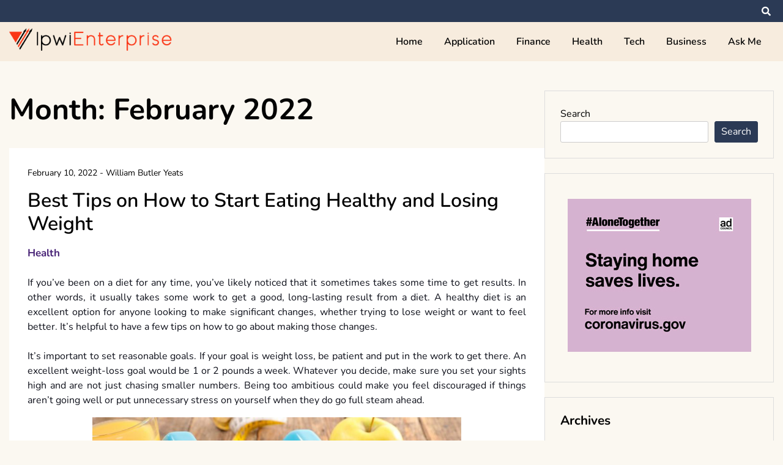

--- FILE ---
content_type: text/html; charset=UTF-8
request_url: https://lpwienterprise.com/2022/02/
body_size: 9644
content:
<!doctype html>
<html lang="en-US">
<head>
	<meta charset="UTF-8">
	<meta name="viewport" content="width=device-width, initial-scale=1">
	<link rel="profile" href="https://gmpg.org/xfn/11">

	<title>February 2022 &#8211; Ipwi Enterprise</title>
<meta name='robots' content='max-image-preview:large' />
	<style>img:is([sizes="auto" i], [sizes^="auto," i]) { contain-intrinsic-size: 3000px 1500px }</style>
	<link rel="alternate" type="application/rss+xml" title="Ipwi Enterprise &raquo; Feed" href="https://lpwienterprise.com/feed/" />
<link rel="alternate" type="application/rss+xml" title="Ipwi Enterprise &raquo; Comments Feed" href="https://lpwienterprise.com/comments/feed/" />
<script>
window._wpemojiSettings = {"baseUrl":"https:\/\/s.w.org\/images\/core\/emoji\/16.0.1\/72x72\/","ext":".png","svgUrl":"https:\/\/s.w.org\/images\/core\/emoji\/16.0.1\/svg\/","svgExt":".svg","source":{"concatemoji":"https:\/\/lpwienterprise.com\/wp-includes\/js\/wp-emoji-release.min.js?ver=6.8.3"}};
/*! This file is auto-generated */
!function(s,n){var o,i,e;function c(e){try{var t={supportTests:e,timestamp:(new Date).valueOf()};sessionStorage.setItem(o,JSON.stringify(t))}catch(e){}}function p(e,t,n){e.clearRect(0,0,e.canvas.width,e.canvas.height),e.fillText(t,0,0);var t=new Uint32Array(e.getImageData(0,0,e.canvas.width,e.canvas.height).data),a=(e.clearRect(0,0,e.canvas.width,e.canvas.height),e.fillText(n,0,0),new Uint32Array(e.getImageData(0,0,e.canvas.width,e.canvas.height).data));return t.every(function(e,t){return e===a[t]})}function u(e,t){e.clearRect(0,0,e.canvas.width,e.canvas.height),e.fillText(t,0,0);for(var n=e.getImageData(16,16,1,1),a=0;a<n.data.length;a++)if(0!==n.data[a])return!1;return!0}function f(e,t,n,a){switch(t){case"flag":return n(e,"\ud83c\udff3\ufe0f\u200d\u26a7\ufe0f","\ud83c\udff3\ufe0f\u200b\u26a7\ufe0f")?!1:!n(e,"\ud83c\udde8\ud83c\uddf6","\ud83c\udde8\u200b\ud83c\uddf6")&&!n(e,"\ud83c\udff4\udb40\udc67\udb40\udc62\udb40\udc65\udb40\udc6e\udb40\udc67\udb40\udc7f","\ud83c\udff4\u200b\udb40\udc67\u200b\udb40\udc62\u200b\udb40\udc65\u200b\udb40\udc6e\u200b\udb40\udc67\u200b\udb40\udc7f");case"emoji":return!a(e,"\ud83e\udedf")}return!1}function g(e,t,n,a){var r="undefined"!=typeof WorkerGlobalScope&&self instanceof WorkerGlobalScope?new OffscreenCanvas(300,150):s.createElement("canvas"),o=r.getContext("2d",{willReadFrequently:!0}),i=(o.textBaseline="top",o.font="600 32px Arial",{});return e.forEach(function(e){i[e]=t(o,e,n,a)}),i}function t(e){var t=s.createElement("script");t.src=e,t.defer=!0,s.head.appendChild(t)}"undefined"!=typeof Promise&&(o="wpEmojiSettingsSupports",i=["flag","emoji"],n.supports={everything:!0,everythingExceptFlag:!0},e=new Promise(function(e){s.addEventListener("DOMContentLoaded",e,{once:!0})}),new Promise(function(t){var n=function(){try{var e=JSON.parse(sessionStorage.getItem(o));if("object"==typeof e&&"number"==typeof e.timestamp&&(new Date).valueOf()<e.timestamp+604800&&"object"==typeof e.supportTests)return e.supportTests}catch(e){}return null}();if(!n){if("undefined"!=typeof Worker&&"undefined"!=typeof OffscreenCanvas&&"undefined"!=typeof URL&&URL.createObjectURL&&"undefined"!=typeof Blob)try{var e="postMessage("+g.toString()+"("+[JSON.stringify(i),f.toString(),p.toString(),u.toString()].join(",")+"));",a=new Blob([e],{type:"text/javascript"}),r=new Worker(URL.createObjectURL(a),{name:"wpTestEmojiSupports"});return void(r.onmessage=function(e){c(n=e.data),r.terminate(),t(n)})}catch(e){}c(n=g(i,f,p,u))}t(n)}).then(function(e){for(var t in e)n.supports[t]=e[t],n.supports.everything=n.supports.everything&&n.supports[t],"flag"!==t&&(n.supports.everythingExceptFlag=n.supports.everythingExceptFlag&&n.supports[t]);n.supports.everythingExceptFlag=n.supports.everythingExceptFlag&&!n.supports.flag,n.DOMReady=!1,n.readyCallback=function(){n.DOMReady=!0}}).then(function(){return e}).then(function(){var e;n.supports.everything||(n.readyCallback(),(e=n.source||{}).concatemoji?t(e.concatemoji):e.wpemoji&&e.twemoji&&(t(e.twemoji),t(e.wpemoji)))}))}((window,document),window._wpemojiSettings);
</script>
<style id='wp-emoji-styles-inline-css'>

	img.wp-smiley, img.emoji {
		display: inline !important;
		border: none !important;
		box-shadow: none !important;
		height: 1em !important;
		width: 1em !important;
		margin: 0 0.07em !important;
		vertical-align: -0.1em !important;
		background: none !important;
		padding: 0 !important;
	}
</style>
<link rel='stylesheet' id='wp-block-library-css' href='https://lpwienterprise.com/wp-includes/css/dist/block-library/style.min.css?ver=6.8.3' media='all' />
<style id='classic-theme-styles-inline-css'>
/*! This file is auto-generated */
.wp-block-button__link{color:#fff;background-color:#32373c;border-radius:9999px;box-shadow:none;text-decoration:none;padding:calc(.667em + 2px) calc(1.333em + 2px);font-size:1.125em}.wp-block-file__button{background:#32373c;color:#fff;text-decoration:none}
</style>
<style id='global-styles-inline-css'>
:root{--wp--preset--aspect-ratio--square: 1;--wp--preset--aspect-ratio--4-3: 4/3;--wp--preset--aspect-ratio--3-4: 3/4;--wp--preset--aspect-ratio--3-2: 3/2;--wp--preset--aspect-ratio--2-3: 2/3;--wp--preset--aspect-ratio--16-9: 16/9;--wp--preset--aspect-ratio--9-16: 9/16;--wp--preset--color--black: #000000;--wp--preset--color--cyan-bluish-gray: #abb8c3;--wp--preset--color--white: #ffffff;--wp--preset--color--pale-pink: #f78da7;--wp--preset--color--vivid-red: #cf2e2e;--wp--preset--color--luminous-vivid-orange: #ff6900;--wp--preset--color--luminous-vivid-amber: #fcb900;--wp--preset--color--light-green-cyan: #7bdcb5;--wp--preset--color--vivid-green-cyan: #00d084;--wp--preset--color--pale-cyan-blue: #8ed1fc;--wp--preset--color--vivid-cyan-blue: #0693e3;--wp--preset--color--vivid-purple: #9b51e0;--wp--preset--gradient--vivid-cyan-blue-to-vivid-purple: linear-gradient(135deg,rgba(6,147,227,1) 0%,rgb(155,81,224) 100%);--wp--preset--gradient--light-green-cyan-to-vivid-green-cyan: linear-gradient(135deg,rgb(122,220,180) 0%,rgb(0,208,130) 100%);--wp--preset--gradient--luminous-vivid-amber-to-luminous-vivid-orange: linear-gradient(135deg,rgba(252,185,0,1) 0%,rgba(255,105,0,1) 100%);--wp--preset--gradient--luminous-vivid-orange-to-vivid-red: linear-gradient(135deg,rgba(255,105,0,1) 0%,rgb(207,46,46) 100%);--wp--preset--gradient--very-light-gray-to-cyan-bluish-gray: linear-gradient(135deg,rgb(238,238,238) 0%,rgb(169,184,195) 100%);--wp--preset--gradient--cool-to-warm-spectrum: linear-gradient(135deg,rgb(74,234,220) 0%,rgb(151,120,209) 20%,rgb(207,42,186) 40%,rgb(238,44,130) 60%,rgb(251,105,98) 80%,rgb(254,248,76) 100%);--wp--preset--gradient--blush-light-purple: linear-gradient(135deg,rgb(255,206,236) 0%,rgb(152,150,240) 100%);--wp--preset--gradient--blush-bordeaux: linear-gradient(135deg,rgb(254,205,165) 0%,rgb(254,45,45) 50%,rgb(107,0,62) 100%);--wp--preset--gradient--luminous-dusk: linear-gradient(135deg,rgb(255,203,112) 0%,rgb(199,81,192) 50%,rgb(65,88,208) 100%);--wp--preset--gradient--pale-ocean: linear-gradient(135deg,rgb(255,245,203) 0%,rgb(182,227,212) 50%,rgb(51,167,181) 100%);--wp--preset--gradient--electric-grass: linear-gradient(135deg,rgb(202,248,128) 0%,rgb(113,206,126) 100%);--wp--preset--gradient--midnight: linear-gradient(135deg,rgb(2,3,129) 0%,rgb(40,116,252) 100%);--wp--preset--font-size--small: 13px;--wp--preset--font-size--medium: 20px;--wp--preset--font-size--large: 36px;--wp--preset--font-size--x-large: 42px;--wp--preset--spacing--20: 0.44rem;--wp--preset--spacing--30: 0.67rem;--wp--preset--spacing--40: 1rem;--wp--preset--spacing--50: 1.5rem;--wp--preset--spacing--60: 2.25rem;--wp--preset--spacing--70: 3.38rem;--wp--preset--spacing--80: 5.06rem;--wp--preset--shadow--natural: 6px 6px 9px rgba(0, 0, 0, 0.2);--wp--preset--shadow--deep: 12px 12px 50px rgba(0, 0, 0, 0.4);--wp--preset--shadow--sharp: 6px 6px 0px rgba(0, 0, 0, 0.2);--wp--preset--shadow--outlined: 6px 6px 0px -3px rgba(255, 255, 255, 1), 6px 6px rgba(0, 0, 0, 1);--wp--preset--shadow--crisp: 6px 6px 0px rgba(0, 0, 0, 1);}:where(.is-layout-flex){gap: 0.5em;}:where(.is-layout-grid){gap: 0.5em;}body .is-layout-flex{display: flex;}.is-layout-flex{flex-wrap: wrap;align-items: center;}.is-layout-flex > :is(*, div){margin: 0;}body .is-layout-grid{display: grid;}.is-layout-grid > :is(*, div){margin: 0;}:where(.wp-block-columns.is-layout-flex){gap: 2em;}:where(.wp-block-columns.is-layout-grid){gap: 2em;}:where(.wp-block-post-template.is-layout-flex){gap: 1.25em;}:where(.wp-block-post-template.is-layout-grid){gap: 1.25em;}.has-black-color{color: var(--wp--preset--color--black) !important;}.has-cyan-bluish-gray-color{color: var(--wp--preset--color--cyan-bluish-gray) !important;}.has-white-color{color: var(--wp--preset--color--white) !important;}.has-pale-pink-color{color: var(--wp--preset--color--pale-pink) !important;}.has-vivid-red-color{color: var(--wp--preset--color--vivid-red) !important;}.has-luminous-vivid-orange-color{color: var(--wp--preset--color--luminous-vivid-orange) !important;}.has-luminous-vivid-amber-color{color: var(--wp--preset--color--luminous-vivid-amber) !important;}.has-light-green-cyan-color{color: var(--wp--preset--color--light-green-cyan) !important;}.has-vivid-green-cyan-color{color: var(--wp--preset--color--vivid-green-cyan) !important;}.has-pale-cyan-blue-color{color: var(--wp--preset--color--pale-cyan-blue) !important;}.has-vivid-cyan-blue-color{color: var(--wp--preset--color--vivid-cyan-blue) !important;}.has-vivid-purple-color{color: var(--wp--preset--color--vivid-purple) !important;}.has-black-background-color{background-color: var(--wp--preset--color--black) !important;}.has-cyan-bluish-gray-background-color{background-color: var(--wp--preset--color--cyan-bluish-gray) !important;}.has-white-background-color{background-color: var(--wp--preset--color--white) !important;}.has-pale-pink-background-color{background-color: var(--wp--preset--color--pale-pink) !important;}.has-vivid-red-background-color{background-color: var(--wp--preset--color--vivid-red) !important;}.has-luminous-vivid-orange-background-color{background-color: var(--wp--preset--color--luminous-vivid-orange) !important;}.has-luminous-vivid-amber-background-color{background-color: var(--wp--preset--color--luminous-vivid-amber) !important;}.has-light-green-cyan-background-color{background-color: var(--wp--preset--color--light-green-cyan) !important;}.has-vivid-green-cyan-background-color{background-color: var(--wp--preset--color--vivid-green-cyan) !important;}.has-pale-cyan-blue-background-color{background-color: var(--wp--preset--color--pale-cyan-blue) !important;}.has-vivid-cyan-blue-background-color{background-color: var(--wp--preset--color--vivid-cyan-blue) !important;}.has-vivid-purple-background-color{background-color: var(--wp--preset--color--vivid-purple) !important;}.has-black-border-color{border-color: var(--wp--preset--color--black) !important;}.has-cyan-bluish-gray-border-color{border-color: var(--wp--preset--color--cyan-bluish-gray) !important;}.has-white-border-color{border-color: var(--wp--preset--color--white) !important;}.has-pale-pink-border-color{border-color: var(--wp--preset--color--pale-pink) !important;}.has-vivid-red-border-color{border-color: var(--wp--preset--color--vivid-red) !important;}.has-luminous-vivid-orange-border-color{border-color: var(--wp--preset--color--luminous-vivid-orange) !important;}.has-luminous-vivid-amber-border-color{border-color: var(--wp--preset--color--luminous-vivid-amber) !important;}.has-light-green-cyan-border-color{border-color: var(--wp--preset--color--light-green-cyan) !important;}.has-vivid-green-cyan-border-color{border-color: var(--wp--preset--color--vivid-green-cyan) !important;}.has-pale-cyan-blue-border-color{border-color: var(--wp--preset--color--pale-cyan-blue) !important;}.has-vivid-cyan-blue-border-color{border-color: var(--wp--preset--color--vivid-cyan-blue) !important;}.has-vivid-purple-border-color{border-color: var(--wp--preset--color--vivid-purple) !important;}.has-vivid-cyan-blue-to-vivid-purple-gradient-background{background: var(--wp--preset--gradient--vivid-cyan-blue-to-vivid-purple) !important;}.has-light-green-cyan-to-vivid-green-cyan-gradient-background{background: var(--wp--preset--gradient--light-green-cyan-to-vivid-green-cyan) !important;}.has-luminous-vivid-amber-to-luminous-vivid-orange-gradient-background{background: var(--wp--preset--gradient--luminous-vivid-amber-to-luminous-vivid-orange) !important;}.has-luminous-vivid-orange-to-vivid-red-gradient-background{background: var(--wp--preset--gradient--luminous-vivid-orange-to-vivid-red) !important;}.has-very-light-gray-to-cyan-bluish-gray-gradient-background{background: var(--wp--preset--gradient--very-light-gray-to-cyan-bluish-gray) !important;}.has-cool-to-warm-spectrum-gradient-background{background: var(--wp--preset--gradient--cool-to-warm-spectrum) !important;}.has-blush-light-purple-gradient-background{background: var(--wp--preset--gradient--blush-light-purple) !important;}.has-blush-bordeaux-gradient-background{background: var(--wp--preset--gradient--blush-bordeaux) !important;}.has-luminous-dusk-gradient-background{background: var(--wp--preset--gradient--luminous-dusk) !important;}.has-pale-ocean-gradient-background{background: var(--wp--preset--gradient--pale-ocean) !important;}.has-electric-grass-gradient-background{background: var(--wp--preset--gradient--electric-grass) !important;}.has-midnight-gradient-background{background: var(--wp--preset--gradient--midnight) !important;}.has-small-font-size{font-size: var(--wp--preset--font-size--small) !important;}.has-medium-font-size{font-size: var(--wp--preset--font-size--medium) !important;}.has-large-font-size{font-size: var(--wp--preset--font-size--large) !important;}.has-x-large-font-size{font-size: var(--wp--preset--font-size--x-large) !important;}
:where(.wp-block-post-template.is-layout-flex){gap: 1.25em;}:where(.wp-block-post-template.is-layout-grid){gap: 1.25em;}
:where(.wp-block-columns.is-layout-flex){gap: 2em;}:where(.wp-block-columns.is-layout-grid){gap: 2em;}
:root :where(.wp-block-pullquote){font-size: 1.5em;line-height: 1.6;}
</style>
<link rel='stylesheet' id='contact-form-7-css' href='https://lpwienterprise.com/wp-content/plugins/contact-form-7/includes/css/styles.css?ver=6.1.4' media='all' />
<link rel='stylesheet' id='font-awesome-5-css' href='https://lpwienterprise.com/wp-content/themes/elated/candidthemes/assets/vendors/font-awesome-5/css/all.min.css?ver=6.8.3' media='all' />
<link rel='stylesheet' id='chld_thm_cfg_parent-css' href='https://lpwienterprise.com/wp-content/themes/elated/style.css?ver=6.8.3' media='all' />
<link rel='stylesheet' id='elated-google-fonts-css' href='https://lpwienterprise.com/wp-content/fonts/4cdf8a8fdcd52d92963a7b02fe301546.css?ver=1.0.0' media='all' />
<link rel='stylesheet' id='elated-style-css' href='https://lpwienterprise.com/wp-content/themes/elated-child/style.css?ver=1.0.0' media='all' />
<script src="https://lpwienterprise.com/wp-includes/js/jquery/jquery.min.js?ver=3.7.1" id="jquery-core-js"></script>
<script src="https://lpwienterprise.com/wp-includes/js/jquery/jquery-migrate.min.js?ver=3.4.1" id="jquery-migrate-js"></script>
<link rel="https://api.w.org/" href="https://lpwienterprise.com/wp-json/" /><link rel="EditURI" type="application/rsd+xml" title="RSD" href="https://lpwienterprise.com/xmlrpc.php?rsd" />
<meta name="generator" content="WordPress 6.8.3" />
		<style type="text/css">
					.site-title,
			.site-description {
				position: absolute;
				clip: rect(1px, 1px, 1px, 1px);
				}
					</style>
		<link rel="icon" href="https://lpwienterprise.com/wp-content/uploads/2025/05/cropped-Ipwi-Enterprise-05-05-2025_11_06_AM-32x32.png" sizes="32x32" />
<link rel="icon" href="https://lpwienterprise.com/wp-content/uploads/2025/05/cropped-Ipwi-Enterprise-05-05-2025_11_06_AM-192x192.png" sizes="192x192" />
<link rel="apple-touch-icon" href="https://lpwienterprise.com/wp-content/uploads/2025/05/cropped-Ipwi-Enterprise-05-05-2025_11_06_AM-180x180.png" />
<meta name="msapplication-TileImage" content="https://lpwienterprise.com/wp-content/uploads/2025/05/cropped-Ipwi-Enterprise-05-05-2025_11_06_AM-270x270.png" />
</head>

<body data-rsssl=1 class="archive date wp-custom-logo wp-theme-elated wp-child-theme-elated-child hfeed ct-sticky-sidebar">
<div id="page" class="site">
	<a class="skip-link screen-reader-text" href="#primary">Skip to content</a>

	<header id="masthead" class="site-header">

			<div class='header-top-toggle mbl-show text-center'>
			<a href='#'> <i class='fas fa-chevron-down'></i> </a>
		</div>
		<div class="top-header-wrap mbl-hide">
			<div class="container">
				<div class="flex-row">
					<div class="top-header-left">
												<nav class="top-menu">
							
												</nav><!-- #site-navigation -->
											</div>

					<div class="top-header-right">
												<div class="social-links">
													</div>
						<!-- .social-links -->
						 
						<div class="top-search search-box mbl-hide">
							<button class="search-toggle"><i class="fa fa-search"></i></button>
							<button class="close-btn"><i class="fa fa-times"></i></button>
							<div class="search-section">
								<form role="search" method="get" class="search-form" action="https://lpwienterprise.com/">
				<label>
					<span class="screen-reader-text">Search for:</span>
					<input type="search" class="search-field" placeholder="Search &hellip;" value="" name="s" />
				</label>
				<input type="submit" class="search-submit" value="Search" />
			</form>							</div>
						</div>
											</div>
				</div>
			</div>
		</div>
	
	<div class="main-header-wrap" >
			<div class="container">
				<div class="main-header flex-row">
					<div class="site-branding">
						<a href="https://lpwienterprise.com/" class="custom-logo-link" rel="home"><img width="343" height="47" src="https://lpwienterprise.com/wp-content/uploads/2022/05/logo.png" class="custom-logo" alt="Ipwi Enterprise" decoding="async" srcset="https://lpwienterprise.com/wp-content/uploads/2022/05/logo.png 343w, https://lpwienterprise.com/wp-content/uploads/2022/05/logo-300x41.png 300w" sizes="(max-width: 343px) 100vw, 343px" /></a>							<p class="site-title"><a href="https://lpwienterprise.com/" rel="home">Ipwi Enterprise</a></p>
												</div><!-- .site-branding -->

					<nav id="site-navigation" class="main-navigation">

						<button class="menu-toggle" aria-controls="primary-menu" aria-expanded="false"><i class="fas fa-bars"></i></button>
						<div class="menu-main-menu-container"><ul id="primary-menu" class="menu"><li id="menu-item-44" class="menu-item menu-item-type-custom menu-item-object-custom menu-item-home menu-item-44"><a href="https://lpwienterprise.com/">Home</a></li>
<li id="menu-item-38" class="menu-item menu-item-type-taxonomy menu-item-object-category menu-item-38"><a href="https://lpwienterprise.com/category/application/">Application</a></li>
<li id="menu-item-39" class="menu-item menu-item-type-taxonomy menu-item-object-category menu-item-39"><a href="https://lpwienterprise.com/category/finance/">Finance</a></li>
<li id="menu-item-40" class="menu-item menu-item-type-taxonomy menu-item-object-category menu-item-40"><a href="https://lpwienterprise.com/category/health/">Health</a></li>
<li id="menu-item-41" class="menu-item menu-item-type-taxonomy menu-item-object-category menu-item-41"><a href="https://lpwienterprise.com/category/tech/">Tech</a></li>
<li id="menu-item-709" class="menu-item menu-item-type-taxonomy menu-item-object-category menu-item-709"><a href="https://lpwienterprise.com/category/business/">Business</a></li>
<li id="menu-item-45" class="menu-item menu-item-type-post_type menu-item-object-page menu-item-45"><a href="https://lpwienterprise.com/ask-me/">Ask me</a></li>
</ul></div>					</nav><!-- #site-navigation -->
											<div class="top-search search-box mbl-show">
							<button class="search-toggle"><i class="fa fa-search"></i></button>
							<button class="close-btn"><i class="fa fa-times"></i></button>
							<div class="search-section">
								<form role="search" method="get" class="search-form" action="https://lpwienterprise.com/">
				<label>
					<span class="screen-reader-text">Search for:</span>
					<input type="search" class="search-field" placeholder="Search &hellip;" value="" name="s" />
				</label>
				<input type="submit" class="search-submit" value="Search" />
			</form>							</div>
						</div>
						
				</div>
				

				
			</div>
		</div>
	</header><!-- #masthead -->
 
<div class="container">
	<div class="main-wrapper">
		<main id="primary" class="site-main ct-post-wrapper">

			
				<header class="page-header">
					<h1 class="page-title">Month: <span>February 2022</span></h1>				</header><!-- .page-header -->

				
<article id="post-18" class="post-18 post type-post status-publish format-standard has-post-thumbnail hentry category-health tag-weight-loss">
	<div class="card-item card-blog-post">
		

		<div class="card-body">
			<header class="entry-header">
											<div class="entry-meta">
								<span class="posted-on"><a href="https://lpwienterprise.com/best-tips-on-how-to-start-eating-healthy-and-losing-weight/" rel="bookmark"><time class="entry-date published" datetime="2022-02-10T09:44:19+00:00">February 10, 2022</time><time class="updated" datetime="2022-04-28T10:22:41+00:00">April 28, 2022</time></a></span><span class="byline"> - <span class="author vcard"><a class="url fn n" href="https://lpwienterprise.com/author/admin/">William Butler Yeats</a></span></span>							</div><!-- .entry-meta -->
						<h3 class="entry-title"><a href="https://lpwienterprise.com/best-tips-on-how-to-start-eating-healthy-and-losing-weight/" rel="bookmark">Best Tips on How to Start Eating Healthy and Losing Weight</a></h3><span class="cat-links"><a href="https://lpwienterprise.com/category/health/" rel="category tag">Health</a></span>					

							</header><!-- .entry-header -->

			<div class="entry-content">
				<p style="margin: 0in 0in 0.0001pt; text-align: justify;"><span style="color: #0e101a;">If you’ve been on a diet for any time, you’ve likely noticed that it sometimes takes some time to get results. In other words, it usually takes some work to get a good, long-lasting result from a diet. A healthy diet is an excellent option for anyone looking to make significant changes, whether trying to lose weight or want to feel better. It’s helpful to have a few tips on how to go about making those changes.</span></p>
<p style="margin: 0in 0in 0.0001pt; text-align: justify;"><span style="color: #0e101a;"> </span></p>
<p style="margin: 0in 0in 0.0001pt; text-align: justify;"><span style="color: #0e101a;">It’s important to set reasonable goals. If your goal is weight loss, be patient and put in the work to get there. An excellent weight-loss goal would be 1 or 2 pounds a week. Whatever you decide, make sure you set your sights high and are not just chasing smaller numbers. Being too ambitious could make you feel discouraged if things aren’t going well or put unnecessary stress on yourself when they do go full steam ahead.</span></p>
<p><img fetchpriority="high" decoding="async" class="aligncenter wp-image-21" src="https://lpwienterprise.com/wp-content/uploads/2022/02/Losing-Weight-1024x576.jpg" alt="Losing Weight" width="603" height="339" srcset="https://lpwienterprise.com/wp-content/uploads/2022/02/Losing-Weight-1024x576.jpg 1024w, https://lpwienterprise.com/wp-content/uploads/2022/02/Losing-Weight-300x169.jpg 300w, https://lpwienterprise.com/wp-content/uploads/2022/02/Losing-Weight-768x432.jpg 768w, https://lpwienterprise.com/wp-content/uploads/2022/02/Losing-Weight-1536x864.jpg 1536w, https://lpwienterprise.com/wp-content/uploads/2022/02/Losing-Weight.jpg 1600w" sizes="(max-width: 603px) 100vw, 603px" /></p>
<p style="margin: 0in 0in 0.0001pt; text-align: justify;"><span style="color: #0e101a;"> </span></p>
<p style="margin: 0in 0in 0.0001pt; text-align: justify;"><span style="color: #0e101a;">To burn fat and lose weight, you must eat healthy food each day — that means avoiding fast food, typically very unhealthy and filled with sugar. Also, avoid unhealthy snack foods like chips and candy bars and greasy sandwiches filled with fatty meats like bacon or sausage. These foods will only slow your progress down if you let them eat away at your health for a short period. Instead of eating these unhealthy things for two meals a day, try spacing them out over the day so that they don’t completely stop your progress toward better health care and losing weight.</span></p>
<p style="margin: 0in 0in 0.0001pt; text-align: justify;"><span style="color: #0e101a;"> </span></p>
<p style="margin: 0in 0in 0.0001pt; text-align: justify;"><span style="color: #0e101a;">Also, don’t worry if you’re exercising at a high intensity or doing an intense workout. Remember, you want to be working out hard enough so that you’ll see results fast—but not so hard that your body has no choice but to burn fat as fuel. But lower intensity exercise still counts, too. You can do this by riding your bike or doing another activity.</span></p>
<p style="margin: 0in 0in 0.0001pt; text-align: justify;"><span style="color: #0e101a;"> </span></p>
<p style="margin: 0in 0in 0.0001pt; text-align: justify;"><span style="color: #0e101a;">In conclusion, the intermittent fasting concept is a breakthrough strategy for anyone who can practice a healthy lifestyle. Women and men can employ this concept to help them have a healthy body and a fit physique and looks great at the same time. It doesn’t require making significant changes in their daily routine, but it has many health benefits too good to miss out on. If you want better results, try taking short breaks from your busy schedule to switch things up and make your body happy.</span></p>
						
						

							</div><!-- .entry-content -->



		</div>
		<!-- .card-body -->
	</div>
	<!-- .card-item -->


	

	
</article><!-- #post-18 -->
		</main><!-- #main -->
		
<aside id="secondary" class="widget-area">
	<section id="block-2" class="widget widget_block widget_search"><form role="search" method="get" action="https://lpwienterprise.com/" class="wp-block-search__button-outside wp-block-search__text-button wp-block-search"    ><label class="wp-block-search__label" for="wp-block-search__input-1" >Search</label><div class="wp-block-search__inside-wrapper " ><input class="wp-block-search__input" id="wp-block-search__input-1" placeholder="" value="" type="search" name="s" required /><button aria-label="Search" class="wp-block-search__button wp-element-button" type="submit" >Search</button></div></form></section><section id="text-2" class="widget widget_text">			<div class="textwidget"><p><img loading="lazy" decoding="async" class="aligncenter size-full wp-image-57" src="https://lpwienterprise.com/wp-content/uploads/2022/05/12209737770073699667.jpg" alt="" width="300" height="250" /></p>
</div>
		</section><section id="block-5" class="widget widget_block"><div class="wp-block-group"><div class="wp-block-group__inner-container is-layout-flow wp-block-group-is-layout-flow"><h2 class="wp-block-heading">Archives</h2><ul class="wp-block-archives-list wp-block-archives">	<li><a href='https://lpwienterprise.com/2025/10/'>October 2025</a></li>
	<li><a href='https://lpwienterprise.com/2025/09/'>September 2025</a></li>
	<li><a href='https://lpwienterprise.com/2025/08/'>August 2025</a></li>
	<li><a href='https://lpwienterprise.com/2025/07/'>July 2025</a></li>
	<li><a href='https://lpwienterprise.com/2025/06/'>June 2025</a></li>
	<li><a href='https://lpwienterprise.com/2025/05/'>May 2025</a></li>
	<li><a href='https://lpwienterprise.com/2025/04/'>April 2025</a></li>
	<li><a href='https://lpwienterprise.com/2025/03/'>March 2025</a></li>
	<li><a href='https://lpwienterprise.com/2025/02/'>February 2025</a></li>
	<li><a href='https://lpwienterprise.com/2025/01/'>January 2025</a></li>
	<li><a href='https://lpwienterprise.com/2024/12/'>December 2024</a></li>
	<li><a href='https://lpwienterprise.com/2024/11/'>November 2024</a></li>
	<li><a href='https://lpwienterprise.com/2024/09/'>September 2024</a></li>
	<li><a href='https://lpwienterprise.com/2024/08/'>August 2024</a></li>
	<li><a href='https://lpwienterprise.com/2024/07/'>July 2024</a></li>
	<li><a href='https://lpwienterprise.com/2024/06/'>June 2024</a></li>
	<li><a href='https://lpwienterprise.com/2024/03/'>March 2024</a></li>
	<li><a href='https://lpwienterprise.com/2024/02/'>February 2024</a></li>
	<li><a href='https://lpwienterprise.com/2024/01/'>January 2024</a></li>
	<li><a href='https://lpwienterprise.com/2023/12/'>December 2023</a></li>
	<li><a href='https://lpwienterprise.com/2023/11/'>November 2023</a></li>
	<li><a href='https://lpwienterprise.com/2023/10/'>October 2023</a></li>
	<li><a href='https://lpwienterprise.com/2023/09/'>September 2023</a></li>
	<li><a href='https://lpwienterprise.com/2023/08/'>August 2023</a></li>
	<li><a href='https://lpwienterprise.com/2023/07/'>July 2023</a></li>
	<li><a href='https://lpwienterprise.com/2023/06/'>June 2023</a></li>
	<li><a href='https://lpwienterprise.com/2023/05/'>May 2023</a></li>
	<li><a href='https://lpwienterprise.com/2023/04/'>April 2023</a></li>
	<li><a href='https://lpwienterprise.com/2023/03/'>March 2023</a></li>
	<li><a href='https://lpwienterprise.com/2023/02/'>February 2023</a></li>
	<li><a href='https://lpwienterprise.com/2023/01/'>January 2023</a></li>
	<li><a href='https://lpwienterprise.com/2022/12/'>December 2022</a></li>
	<li><a href='https://lpwienterprise.com/2022/11/'>November 2022</a></li>
	<li><a href='https://lpwienterprise.com/2022/10/'>October 2022</a></li>
	<li><a href='https://lpwienterprise.com/2022/09/'>September 2022</a></li>
	<li><a href='https://lpwienterprise.com/2022/08/'>August 2022</a></li>
	<li><a href='https://lpwienterprise.com/2022/07/'>July 2022</a></li>
	<li><a href='https://lpwienterprise.com/2022/05/'>May 2022</a></li>
	<li><a href='https://lpwienterprise.com/2022/04/'>April 2022</a></li>
	<li><a href='https://lpwienterprise.com/2022/02/' aria-current="page">February 2022</a></li>
</ul></div></div></section><section id="block-6" class="widget widget_block"><div class="wp-block-group"><div class="wp-block-group__inner-container is-layout-flow wp-block-group-is-layout-flow"><h2 class="wp-block-heading">Categories</h2><ul class="wp-block-categories-list wp-block-categories">	<li class="cat-item cat-item-48"><a href="https://lpwienterprise.com/category/auto/">Auto</a>
</li>
	<li class="cat-item cat-item-14"><a href="https://lpwienterprise.com/category/beauty/">Beauty</a>
</li>
	<li class="cat-item cat-item-8"><a href="https://lpwienterprise.com/category/business/">Business</a>
</li>
	<li class="cat-item cat-item-24"><a href="https://lpwienterprise.com/category/dentist/">Dentist</a>
</li>
	<li class="cat-item cat-item-9"><a href="https://lpwienterprise.com/category/education/">Education</a>
</li>
	<li class="cat-item cat-item-20"><a href="https://lpwienterprise.com/category/entertainment/">Entertainment</a>
</li>
	<li class="cat-item cat-item-23"><a href="https://lpwienterprise.com/category/fashion/">Fashion</a>
</li>
	<li class="cat-item cat-item-5"><a href="https://lpwienterprise.com/category/finance/">Finance</a>
</li>
	<li class="cat-item cat-item-10"><a href="https://lpwienterprise.com/category/games/">Games</a>
</li>
	<li class="cat-item cat-item-11"><a href="https://lpwienterprise.com/category/general/">General</a>
</li>
	<li class="cat-item cat-item-3"><a href="https://lpwienterprise.com/category/health/">Health</a>
</li>
	<li class="cat-item cat-item-13"><a href="https://lpwienterprise.com/category/home/">Home</a>
</li>
	<li class="cat-item cat-item-15"><a href="https://lpwienterprise.com/category/home-improvement/">home improvement</a>
</li>
	<li class="cat-item cat-item-22"><a href="https://lpwienterprise.com/category/jewelry/">jewelry</a>
</li>
	<li class="cat-item cat-item-16"><a href="https://lpwienterprise.com/category/law/">Law</a>
</li>
	<li class="cat-item cat-item-66"><a href="https://lpwienterprise.com/category/pet/">Pet</a>
</li>
	<li class="cat-item cat-item-17"><a href="https://lpwienterprise.com/category/real-estate/">Real Estate</a>
</li>
	<li class="cat-item cat-item-12"><a href="https://lpwienterprise.com/category/shopping/">Shopping</a>
</li>
	<li class="cat-item cat-item-18"><a href="https://lpwienterprise.com/category/sports/">Sports</a>
</li>
	<li class="cat-item cat-item-6"><a href="https://lpwienterprise.com/category/tech/">Tech</a>
</li>
	<li class="cat-item cat-item-19"><a href="https://lpwienterprise.com/category/travel/">Travel</a>
</li>
	<li class="cat-item cat-item-21"><a href="https://lpwienterprise.com/category/wedding/">Wedding</a>
</li>
</ul></div></div></section></aside><!-- #secondary -->

	</div>
</div>


	<footer id="colophon" class="site-footer">
		
		<div class="footer-bottom">
			<div class="container">
								<div class="social-links">
									</div>
								<div class="site-info">
					<div>
					Copyright &copy;2026 .  All Rights Reserved | Ipwi Enterprise					</div>
				
				</div>
			</div>
		</div>
		<!-- .footer-bottom -->
	</footer><!-- #colophon -->
</div><!-- #page -->

		<a href="javascript:void(0);" class="footer-go-to-top go-to-top"><i class="fas fa-chevron-up"></i></a>

<script type="speculationrules">
{"prefetch":[{"source":"document","where":{"and":[{"href_matches":"\/*"},{"not":{"href_matches":["\/wp-*.php","\/wp-admin\/*","\/wp-content\/uploads\/*","\/wp-content\/*","\/wp-content\/plugins\/*","\/wp-content\/themes\/elated-child\/*","\/wp-content\/themes\/elated\/*","\/*\\?(.+)"]}},{"not":{"selector_matches":"a[rel~=\"nofollow\"]"}},{"not":{"selector_matches":".no-prefetch, .no-prefetch a"}}]},"eagerness":"conservative"}]}
</script>
<script src="https://lpwienterprise.com/wp-includes/js/dist/hooks.min.js?ver=4d63a3d491d11ffd8ac6" id="wp-hooks-js"></script>
<script src="https://lpwienterprise.com/wp-includes/js/dist/i18n.min.js?ver=5e580eb46a90c2b997e6" id="wp-i18n-js"></script>
<script id="wp-i18n-js-after">
wp.i18n.setLocaleData( { 'text direction\u0004ltr': [ 'ltr' ] } );
</script>
<script src="https://lpwienterprise.com/wp-content/plugins/contact-form-7/includes/swv/js/index.js?ver=6.1.4" id="swv-js"></script>
<script id="contact-form-7-js-before">
var wpcf7 = {
    "api": {
        "root": "https:\/\/lpwienterprise.com\/wp-json\/",
        "namespace": "contact-form-7\/v1"
    }
};
</script>
<script src="https://lpwienterprise.com/wp-content/plugins/contact-form-7/includes/js/index.js?ver=6.1.4" id="contact-form-7-js"></script>
<script src="https://lpwienterprise.com/wp-content/themes/elated/js/navigation.js?ver=1.0.0" id="elated-navigation-js"></script>
<script src="https://lpwienterprise.com/wp-content/themes/elated/candidthemes/assets/js/custom.js?ver=1.0.0" id="elated-custom-js-js"></script>
<script src="https://lpwienterprise.com/wp-content/themes/elated/candidthemes/assets/js/theia-sticky-sidebar.js?ver=1.0.0" id="theia-sticky-sidebar-js"></script>

</body>
</html>
